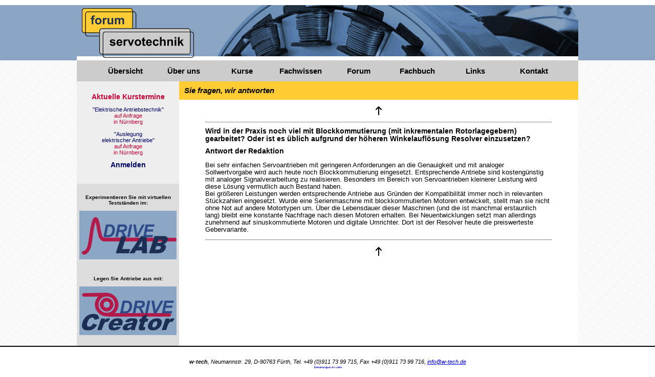

--- FILE ---
content_type: text/html
request_url: http://servotechnik.de/forum/themen/th_0019.htm
body_size: 3651
content:
<html><!-- #BeginTemplate "/Templates/Template.dwt" --><!-- DW6 -->
<head>
<title>Elektrische Antriebstechnik</title>
<meta http-equiv="Content-Type" content="text/html; charset=iso-8859-1">
<meta http-equiv="cache-control" content="no-cache">
<meta name="viewport" content="width=device-width, initial-scale=1.0">
<meta name="date" content="2020-04-14">
<meta name="robots" content="index, follow">
<meta name="robots" content="all">
<meta name="keywords" content="Elektromotor Synchronmotor Asynchronmotor Servomotor Schrittmotor Frequenzumrichter Antriebstechnik Encoder Impulsgeber Sensor Servoantrieb Regelung Vektorregelung Servotechnik ">
<meta name="description" content="Fachwissen zu elektrischen Antrieben">
<link rel="stylesheet" href="/Templates/style.css" type="text/css">
<script language="javascript" type="text/javascript" src="/Templates/functions.js"></script>
<script async src="//pagead2.googlesyndication.com/pagead/js/adsbygoogle.js"></script>
<script>
     (adsbygoogle = window.adsbygoogle || []).push({
          google_ad_client: "ca-pub-1011845314286692",
          enable_page_level_ads: true
     });
</script>
</head>

<body onLoad="window.setInterval('driveInstructor(0)',1000)">
<div id="HEADER_1"> &nbsp; </div>
<div id="HEADER_2">
  <div id="HEADER_2_CENTER">
    <div id="HEADER_2_CENTER_LEFT"> <img src="../../grafik/headline_de.gif" class="image" width="980" height="108"> </div>
    <div id="HEADER_2_CENTER_RIGHT"> &nbsp; </div>
  </div>
</div>
<div id="MAIN">
  <div id="MAIN_CENTER">
    <div id="MAIN_CENTER_LEFT">
      <div id="MAIN_CENTER_LEFT_NAVIGATION">
        <ul>
          <li> <a href="../../index.htm" target="_self">&Uuml;bersicht</a> </li>
          <li> <a href="http://www.w-tech.de" target="_blank">&Uuml;ber uns</a> </li>
          <li> <a href="http://www.w-tech.de/kurse.htm" target="_blank">Kurse</a> </li>
          <li> <a href="../../fachwissen/fachw_main.htm" target="_self">Fachwissen</a> </li>
          <li> <a href="../forum_main.htm" target="_self">Forum</a> </li>
          <li> <a href="../../fachbuch/fachbuch_main.htm" target="_self">Fachbuch</a> </li>
          <li> <a href="../../links/links_main.htm" target="_self">Links</a> </li>
          <li> <a href="../../kontakt.htm" target="_self">Kontakt</a> </li>
        </ul>
      </div>
      <div id="MAIN_CENTER_LEFT_CONTENT">
        <div id="MAIN_CENTER_LEFT_CONTENT_COURSES">
          <iframe src="http://www.w-tech.de/termine.htm" class="iframe" scrolling="no" frameborder="0" style="overflow: hidden;"></iframe>
        </div>
        <div id="MAIN_CENTER_LEFT_CONTENT_LINKBOX">
          <p align="center"><br>
            Experimentieren Sie mit virtuellen Testst&auml;nden im:<br>
            <a href="http://www.drivelab.de" target="_blank"><img src="/grafik/logo_neu.gif" width="190" height="95" border="0" vspace="10" hspace="0"></a><br>
            <a href="http://www.servotechnik.de" target="_blank"><br>
            <br>
            </a>Legen Sie Antriebe aus mit: <br>
            <a href="http://www.drivecreator.de" target="_blank"></a><a href="http://www.drivecreator.de" target="_blank"><img src="/grafik/logo_drivecreator.gif" width="190" height="95" border="0" hspace="0" vspace="10"></a> </p>
        </div>
        <div id="MAIN_CENTER_LEFT_CONTENT_SUB_HEADER">
          <h1><!-- #BeginEditable "Banner" -->Sie fragen, wir antworten<!-- #EndEditable --></h1>
        </div>
        <div id="MAIN_CENTER_LEFT_CONTENT_CONTENT"> <!-- #BeginEditable "Inhalt" --> 
            <center>
                    <table width="90%" border="0">
                      <tr> 
                        <td> 
                          <center>
                            <p> <a href="../forum_main.htm" target="_self"><img src="../../grafik/pfeil_ob.gif" width="12" height="17" border="0"></a></p>
                          </center>
                          <hr size=2>
                          <h1> Wird in der Praxis noch viel mit Blockkommutierung 
                            (mit inkrementalen Rotorlagegebern) gearbeitet? Oder 
                            ist es &uuml;blich aufgrund der h&ouml;heren Winkelaufl&ouml;sung 
                            Resolver einzusetzen?<br>
                          </h1>
                          
              <h1>Antwort der Redaktion </h1>
                          <p>Bei sehr einfachen Servoantrieben mit geringeren 
                            Anforderungen an die Genauigkeit und mit analoger 
                            Sollwertvorgabe wird auch heute noch Blockkommutierung 
                            eingesetzt. Entsprechende Antriebe sind kosteng&uuml;nstig 
                            mit analoger Signalverarbeitung zu realisieren. Besonders 
                            im Bereich von Servoantrieben kleinerer Leistung wird 
                            diese L&ouml;sung vermutlich auch Bestand haben. <br>
                            Bei gr&ouml;&szlig;eren Leistungen werden entsprechende 
                            Antriebe aus Gr&uuml;nden der Kompatibilit&auml;t 
                            immer noch in relevanten St&uuml;ckzahlen eingesetzt. 
                            Wurde eine Serienmaschine mit blockkommutierten Motoren 
                            entwickelt, stellt man sie nicht ohne Not auf andere 
                            Motortypen um. &Uuml;ber die Lebensdauer dieser Maschinen 
                            (und die ist manchmal erstaunlich lang) bleibt eine 
                            konstante Nachfrage nach diesen Motoren erhalten. 
                            Bei Neuentwicklungen setzt man allerdings zunehmend 
                            auf sinuskommutierte Motoren und digitale Umrichter. 
                            Dort ist der Resolver heute die preiswerteste Gebervariante.</p>
                          <p></p>
                          <hr size=2>
                          <p align="center"> <a href="../forum_main.htm" target="_self"><img src="../../grafik/pfeil_ob.gif" width="12" height="17" border="0"></a></p>
                        </td>
                      </tr>
                    </table>    </center>
                  <!-- #EndEditable --> </div>
      </div>
    </div>
    <div id="MAIN_CENTER_RIGHT">
      <table width="100%" border="0" cellspacing="0" cellpadding="0" bgcolor="#DDDDDD" align="right">
        <tr>
          <td><p>&nbsp;</p></td>
        </tr>
      </table>
      <table width="100%" border="0" cellspacing="0" cellpadding="0" align="right">
        <tr bgcolor="#DDDDDD">
          <td><form method="post" action="/Templates/Template.dwt" name="driveInstructor">
              <table width="80%" border="0" cellspacing="0" cellpadding="5" bgcolor="#DDDDDD" align="center">
                <tr>
                  <td style="background: #FFCC33;"><h1 align="center"><i>Drive Instructor</i></h1></td>
                </tr>
                <tr>
                  <td style="background: #FFCC33;"><table width="100%" border="0" cellspacing="0" cellpadding="0" style="background: #FFCC33;">
                      <tr>
                        <td width="80"><font size="-2">
                          <input type="radio" name="mode" id="auto" value="auto" checked>
                          Auto</font></td>
                        <td><font size="-2">
                          <input type="radio" name="mode" id="hand" value="hand">
                          Hand</font></td>
                        <td><input type="button" name="GoOn" value="Weiter"  onClick="goOn()" style="background: #FFCC33; font-size: 0.5714rem"></td>
                      </tr>
                      <tr>
                        <td width="80"><font size="-2">
                          <input type="radio" name="sequence" id="random" value="random" checked>
                          Zuf&auml;llig</font></td>
                        <td colspan="2"><font size="-2">
                          <input type="radio" name="sequence" id="ascending"  value="ascending">
                          Aufsteigend</font></td>
                      </tr>
                    </table></td>
                </tr>
                <tr>
                  <td><p><b><br>
                      Frage&nbsp;&nbsp;
                      <input type="text" name="number" size="3" maxlength="3" style="width:50px; background:#EEEEEE; border:0; padding: 5px; text-align: right; font-family: Verdana, Arial, Helvetica, sans-serif; font-size: 0.7857rem" cols="10" readonly="readonly">
                      </b></p>
                    <p>
                      <textarea name="question" rows="4" style="width:280px; resize:vertical; background:#EEEEEE; border:0; padding: 5px; font-family: Verdana, Arial, Helvetica, sans-serif; font-size: 0.7857rem" cols="10" readonly="readonly"></textarea>
                    </p>
                    <p>&nbsp;</p>
                    <p><b>Antwort</b></p>
                    <p>
                      <textarea name="answer" rows="10" style="width:280px; resize:vertical; background:#EEEEEE; border:0; padding: 5px; font-family: Verdana, Arial, Helvetica, sans-serif; font-size: 0.7857rem" cols="10" readonly="readonly"></textarea>
                    </p>
                    <p>&nbsp;</p></td>
                </tr>
              </table>
            </form></td>
        </tr>
        <tr>
          <td><p>&nbsp;</p>
            <font color="#999999"><i><font size="-1">Anzeigen</font></i></font>
            <p> 
            <script async src="//pagead2.googlesyndication.com/pagead/js/adsbygoogle.js"></script>
				<!-- Servotechnik_01 -->
				<ins class="adsbygoogle"
    			 	style="display:block"
     				data-ad-client="ca-pub-1011845314286692"
     				data-ad-slot="8254946084"
     				data-ad-format="auto"
    				data-full-width-responsive="true"></ins>
			<script> (adsbygoogle = window.adsbygoogle || []).push({}); </script>
            
		  </td>
        </tr>
      </table>
    </div>
  </div>
</div>
<div id="FOOTER">
  <div id="FOOTER_CENTER">
    <p><b><i><br>
      w-tech</i></b>, Neumannstr. 29, D-90763 F&uuml;rth, Tel. +49 (0)911 73 99 
      715, Fax +49 (0)911 73 99 716, <a href="mailto:info@w-tech.de">info@w-tech.de</a><br>
      <a href="/impressum.htm" target="_self">Impressum</a> <br>
    </p>
  </div>
</div>
</body>
<!-- #EndTemplate --></html>


--- FILE ---
content_type: text/html
request_url: http://www.w-tech.de/termine.htm
body_size: 800
content:
<html>
<head>
<title>schedule</title>
<meta http-equiv="Content-Type" content="text/html; charset=iso-8859-1">
<meta name="viewport" content="width=device-width, initial-scale=1.0">
<style type="text/css">
body {
  font-family: Verdana, Arial, Helvetica, sans-serif;
  font-size: 100%;
  font-style: normal;
}
h1 {
  font-size: 0.8571rem;      /* 13/14=0.9286; 12/14=0.8571; 11/14=0.7857; 10/14=0.7143*/
  font-style: bold;
  color: #CC0033;
}
p{
  font-size: 0.7143em;      /* 13/14=0.9286; 12/14=0.8571; 11/14=0.7857; 10/14=0.7143*/
  color: #CC0033;
}
a {
  color: #000066;
  text-decoration: none
}
a:hover {      				/*Definitionen für den Link, wenn der Mauszeiger drauf steht.*/
  text-decoration: underline
}
</style>
</head>
<body>
<h1 align="center"><b><br>
  Aktuelle Kurstermine</b> </h1>
<p align="center"> <a href="p_kurs_01.htm" target="_blank">"Elektrische 
  Antriebstechnik"</a><br>
  auf Anfrage<br>
  in Nürnberg</p>
<p align="center"> <a href="p_kurs_02.htm" target="_blank">"Auslegung<br>
  elektrischer Antriebe"</a><br>
  auf Anfrage<br>
  in N&uuml;rnberg</p>
<h1 align="center"><a id="COURSES_" href="download/Anmeldeformular_P.pdf" target="_blank"><b>Anmelden</b></a> 
</h1>
</body>
</html>

--- FILE ---
content_type: text/html; charset=utf-8
request_url: https://www.google.com/recaptcha/api2/aframe
body_size: 266
content:
<!DOCTYPE HTML><html><head><meta http-equiv="content-type" content="text/html; charset=UTF-8"></head><body><script nonce="-q6nEVLHBrnjeaUs5PhUmw">/** Anti-fraud and anti-abuse applications only. See google.com/recaptcha */ try{var clients={'sodar':'https://pagead2.googlesyndication.com/pagead/sodar?'};window.addEventListener("message",function(a){try{if(a.source===window.parent){var b=JSON.parse(a.data);var c=clients[b['id']];if(c){var d=document.createElement('img');d.src=c+b['params']+'&rc='+(localStorage.getItem("rc::a")?sessionStorage.getItem("rc::b"):"");window.document.body.appendChild(d);sessionStorage.setItem("rc::e",parseInt(sessionStorage.getItem("rc::e")||0)+1);localStorage.setItem("rc::h",'1769285688268');}}}catch(b){}});window.parent.postMessage("_grecaptcha_ready", "*");}catch(b){}</script></body></html>

--- FILE ---
content_type: text/css
request_url: http://servotechnik.de/Templates/style.css
body_size: 2642
content:
@page { size:21.0cm 29.7cm; }

body {
  	background-image:url(../grafik/background.png);
	font-family: Verdana, Arial, Helvetica, sans-serif;
	margin:0px;						/*Kein Rand zum Browserfenster */
	padding:0px;
}

/******** Class Selectors: Allgemeine Definitionen, können mit "class=.." allen Elementen zugewiesen werden*/
.image {                      		/*Bild wird skaliert, aber nicht über 100%*/
  	max-width: 100%;
	height: auto;
}
.iframe {        		           /*Einbetten der aktuellen Termine*/
	width: 100%;
	height: 200px;
	margin: 0px;
	padding: 0px;
	border: 0px;
}

/******** ID-Selektoren: Jede ID darf nur einmal im HTML-Code verwendet werden. ***************/
/*Definitionen für die Struktur der Container */
/*Das Verhalten der Elemente innerhalb der Container wird bei Bedarf durch Klassen bestimmt.*/

			#HEADER_1 {
				width:100%; 
				height:10px; 
				background-color:white;
				text-align: center;
			}
			#HEADER_2 {
				width:100%; 
				height:auto; 
				background-color:#8BA6C5;	/*Wie linker Rand vom Bild*/
				text-align: center;
			}
			#HEADER_2_CENTER {
				width:1340px; 
				height:auto; 
				background-color:#6286AF;	/*Etwas dunkler als HEADER_2*/
				text-align: left;
				display: inline-block;
			}
			#HEADER_2_CENTER_LEFT {
 				width: 980px; 
				padding: 0px; 
				margin: 0px; 
				border: 0px; 
				/*background-color:white;	Keine eigene Hintergrundfarbe, nimmt die von HEADER_2_CENTER*/ 
				float: left;
			}
			#HEADER_2_CENTER_RIGHT {
 				width: 360px; 
				padding: 0px; 
				margin: 0px; 
				border: 0px; 
				/*background-color:grey;	Keine eigene Hintergrundfarbe, nimmt die von HEADER_2_CENTER*/ 
				float: left;
			}
			#MAIN {
				width:100%; 
				height:auto; 
				/*background-color:black;	Keine eigene Hintergrundfarbe, nimmt das Hintergrundbild von body*/
				text-align: center;
			}
			#MAIN_CENTER {
				width:1340px; 
				height:auto; 
				background-color:white;
				text-align: left;
				display: inline-block;
			}
			#MAIN_CENTER_LEFT {
 				width: 980px; 
				padding: 0px; 
				margin: 0px; 
				border: 0px; 
				background-color:white; 
				float: left;
			}
			#MAIN_CENTER_LEFT_NAVIGATION {
 				width: 100%;
  				height: auto;
				padding: 0px; 
				margin: 0px; 
				border: 0px; 
				background-color:#CCCCCC;				/*Helles grau*/
				float:left;     						/*Ohne diese Angabe wird #MAIN_CENTER_LEFT nicht richtig abgedeckt.*/  
			}
			#MAIN_CENTER_LEFT_NAVIGATION li {
				width: 110px;
  				height: auto;
				padding: 0px; 
				margin: 0px; 
				border: 0px;
				list-style-type: none;
				display: inline-block;
				text-align: center;
    			font-size: 0.9286rem;         			/*13/14=0.9286; 12/14=0.8571; 11/14=0.7857; 10/14=0.7143*/
    			font-weight:bold;						/*Fettdruck*/
			}
			#MAIN_CENTER_LEFT_NAVIGATION a {           	/*Definitionen für den Link.*/
    			text-decoration: none;					/*Kein Unterstrich.*/
    			text-align: center;
			}
			#MAIN_CENTER_LEFT_NAVIGATION a:link {           			
				color: black;							/*Menüpunkte sind schwarz*/
 			}
			#MAIN_CENTER_LEFT_NAVIGATION a:visited {           			
				color: black;							/*Menüpunkte sind schwarz*/
 			}
			#MAIN_CENTER_LEFT_NAVIGATION a:hover {
   				color: blue;							/*Menüpunkte sind blau, wenn der Mauszeiger darüber steht.*/
 			}
			#MAIN_CENTER_LEFT_NAVIGATION a:active {
   				color: blue;							/*Menüpunkte sind blau, wenn sie aktiv sind. Das funktioniert leider nicht.*/
 			}
			#MAIN_CENTER_LEFT_CONTENT_COURSES {         /*Im iframe eingebettete Datei hat eigene Stylsheet im Bauch.*/
  				width: 200px;
				height: auto;
 				background: #EEEEEE;        			/*Gleiche Farbe wie FOOTER.*/
 				padding: 0px; 
				margin: 0px; 
				border: 0px;
 				color: #CC0033;
  				text-align: center;
  				float: left;
			}
			#MAIN_CENTER_LEFT_CONTENT_LINKBOX {
  				width: 200px;
 				padding: 0px; 
				margin: 0px; 
				border: 0px;
  				background: #DDDDDD;        		/*Grau*/
  				font-size: 0.6428rem;				/*13/14=0.9286; 12/14=0.8571; 11/14=0.7857; 10/14=0.7143*/       		
				font-weight:bold;					/*Fettdruck*/
  				clear: left;                		/*Damit wird die LINKBOX an den linken Rand gezwungen.*/
  				float: left;
			}
			#MAIN_CENTER_LEFT_CONTENT {
 				width: 200px auto; 
				padding: 0px; 
				margin: 0px; 
				border: 0px; 
				background-color:#EEEEEE;
			}
			#MAIN_CENTER_LEFT_CONTENT_SUB_HEADER {
  				width: 200px auto;
				padding-left: 10px;
				background: #FFCC33;			/*Gelb*/
  				margin: 0px;
  				border: 0px; 
  				overflow:hidden;            		/*Damit wird verhindert, dass SUB_HEADER um SIDEBAR herumfließt.*/
			}
			#MAIN_CENTER_LEFT_CONTENT_SUB_HEADER h1 {
				font-size: 0.9286rem;        		/* 13/14=0.9286; 12/14=0.8571; 11/14=0.7857; 10/14=0.7143*; 9/14=0.6428; 8/14=0.5714*/
  				font-style: bold;
  				font-style: italic;
			}
			#MAIN_CENTER_LEFT_CONTENT_CONTENT {
  				width: 200px auto;
  				padding: 10px;
  				background-color:white;
  				margin: 0px; 
				border: 0px; 
  				overflow:hidden;            		/*Damit wird verhindert, dass CONTENT um SIDEBAR herumfließt.*/
  				font-size: 0.7857rem;			/* 13/14=0.9286; 12/14=0.8571; 11/14=0.7857; 10/14=0.7143*/
  				text-align: left;
			}
			#MAIN_CENTER_LEFT_CONTENT_CONTENT h1, h2 {
  				font-size: 0.8571rem;      	  	/* 13/14=0.9286; 12/14=0.8571; 11/14=0.7857; 10/14=0.7143*/
  				font-style: bold;
			}
			#MAIN_CENTER_RIGHT {
 				width: 360px; 
				padding: 0px; 
				margin: 0px; 
				border: 0px; 
				background-color:white; 
  				font-size: 0.7857rem;			/* 13/14=0.9286; 12/14=0.8571; 11/14=0.7857; 10/14=0.7143*/       		
				float: left;
			}

			#MAIN_CENTER_RIGHT h1 {
  				font-size: 0.8571rem;      	  	/* 13/14=0.9286; 12/14=0.8571; 11/14=0.7857; 10/14=0.7143*/
  				font-style: bold;
			}
			#MAIN_CENTER_RIGHT h2, td, ul, li{
  				font-size: 0.7857rem;      	  	/* relative Größe bezogen auf das oberste Element*/
			}
			#FOOTER {
				width:100%; 
				height:auto; 
				/*background-color:orange;	Keine eigene Hintergrundfarbe, nimmt das Hintergrundbild von body*/
				text-align: center;
			}
			#FOOTER_CENTER {
				width:1340px; 
				height:auto; 
				padding: 0px; 
				margin: 0px; 
  				border: solid #000;
  				border-width: 2px 0px 0px 0px;  /*Schwarzer Strich oberhalb des FOOTERS.*/
				background-color:white;
				font-size: 0.7143em;			/*13/14=0.9286; 12/14=0.8571; 11/14=0.7857; 10/14=0.7143*/
  				font-style: italic;
				text-align: center;
				display: inline-block;
			}

/******** Media Querries ***************/
/* for 1320px or less, Laptop, Platz für Werbung ist nicht da. */
@media screen and (max-width: 1320px) {
	#HEADER_2_CENTER {
		width:980px; 
	}
	#HEADER_2_CENTER_RIGHT {
 		width: 0px; 
		display: none;
	}
	#MAIN_CENTER {
		width:980px; 
	}
	#MAIN_CENTER_RIGHT {
 		width: 0px; 
		display: none;
	}
	#FOOTER_CENTER {
		width:100%; 
	}

}
/* for 980px or less, alte Laptops, kein Platz für Werbung */
@media screen and (max-width: 980px) {
	#HEADER_2_CENTER {
		width:100%; 
	}
	#HEADER_2_CENTER_LEFT {
		width:100%; 
	}
	#HEADER_2_CENTER_RIGHT {
 		width: 0px; 
		display: none;
	}
	#MAIN_CENTER {
		width:100%; 
	}
	#MAIN_CENTER_LEFT {
		width:100%; 
	}
  	#MAIN_CENTER_RIGHT {
 		width: 0px; 
		display: none;
	}
	#FOOTER_CENTER {
		width:100%; 
	}
}
/* for 700px or less; Smartphones im Quer- und Hochformat*/
@media screen and (max-width: 700px) {
	#HEADER_2_CENTER {
		width:100%; 
	}
	#HEADER_2_CENTER_LEFT {
		width:100%; 
	}
	#HEADER_2_CENTER_RIGHT {
 		width: 0px; 
		display: none;
	}
	#MAIN_CENTER {
		width:100%; 
	}
	#MAIN_CENTER_LEFT {
		width:100%; 
	}
  	#MAIN_CENTER_RIGHT {
 		width: 0px; 
		display: none;
	}
	#MAIN_CENTER_LEFT_CONTENT_COURSES {         /*Im iframe eingebettete Datei hat eigene Stylsheet im Bauch.*/
  		float: none;
	}
	#MAIN_CENTER_LEFT_CONTENT_LINKBOX {
    	display: none;
	}
	#FOOTER_CENTER {
		width:100%; 
	}
}
/******* Ausgaben auf Drucker *******/
@media print {
	#HEADER_1 {
		width:100%; 
    	display: none;
	}
	#HEADER_2 {
		width:100%; 
	}
	#HEADER_2_CENTER {
		width:100%; 
	}
	#HEADER_2_CENTER_LEFT {
 		width:100%; 
	}
	#HEADER_2_CENTER_RIGHT {
 		width: 0px; 
    	display: none;
	}
	#MAIN {
		width:100%; 
	}
	#MAIN_CENTER {
		width:100%; 
	}
	#MAIN_CENTER_LEFT {
		width:100%; 
	}
	#MAIN_CENTER_LEFT_NAVIGATION {
		width:100%; 
	}
	#MAIN_CENTER_LEFT_CONTENT_COURSES {         /*Im iframe eingebettete Datei hat eigene Stylsheet im Bauch.*/
  		width: 200px;
	}
	#MAIN_CENTER_LEFT_CONTENT_LINKBOX {
 		width: 0px; 
    	display: none;
	}
	#MAIN_CENTER_LEFT_CONTENT {
		width:100%; 
	}
	#MAIN_CENTER_LEFT_CONTENT_SUB_HEADER {
		width:100%; 
	}
	#MAIN_CENTER_LEFT_CONTENT_SUB_HEADER h1 {
		width:100%; 
	}
	#MAIN_CENTER_LEFT_CONTENT_CONTENT {
		width:100%; 
	}
	#MAIN_CENTER_LEFT_CONTENT_CONTENT h1, h2 {
		width:100%; 
	}
	#MAIN_CENTER_RIGHT {
 		width: 0px; 
    	display: none;
	}
	#MAIN_CENTER_RIGHT h1 {
  		width: 0px; 
    	display: none;
	}
	#MAIN_CENTER_RIGHT h2, td, ul, li{
  		width: 0px; 
    	display: none;
	}
	#FOOTER_CENTER {
		width:100%; 
	}
}

--- FILE ---
content_type: application/javascript
request_url: http://servotechnik.de/Templates/functions.js
body_size: 17286
content:
/************************************************************************************************/
/* Java-Script-Funktionen für Website www.servotechnik.de                                       */
/* Ersteller: w-tech, info@w-tech.de, www.w-tech.de                                             */
/* letzte Änderung:                                                                             */
/* 06.05.2017 Ergänzung der Funktion driveSelector() für die Auswahl von Antriebslösungen       */
/************************************************************************************************/

/****************** DriveInstructor *******************************/
/*Variable im DriveInstructor  */
var state = false;                                                              /*true: Frage ; false: Frage + Antwort anzeigen */
var actQuestionIndex = 0;                                                       /*Zeigt auf die Nummer der aktuellen Frage */
var recentlyUsedIndex = [-1, -1, -1, -1, -1, -1, -1, -1, -1, -1];               /*Liste der letzten 10 Fragen, die angezeigt wurden. Dient dazu, kurze Wiederholungen zu vermeiden.*/
var timeOfLastValidCall =0;                                                     /*Zeitpunkt des letzen gültigen Aufrufs in ms*/
var timeForQuestion = 5000;                                                     /*Anzeigedauer der Frage in ms*/
var timeForAnswer = 10000;                                                      /*Anzeigedauer der Frage+Antwort in ms*/

/*Fragen und Antworten im DriveInstructor */
var questionAndAnswer = [
  {
    Frage: "Was ist ein magnetisches Feld?",
    Antwort: "Das magnetische Feld bezeichnet einen Raum, in dem Kräfte auf stromdurchflossene Leiter wirken."
  },
  {
    Frage: "Welche Form weisen die Feldlinien zur Beschreibung magnetischer Felder auf?",
    Antwort: "Da magnetische Felder Wirbelfelder sind, sind die Feldlinien zur Beschreibung magnetischer Felder in sich geschlossen und weisen keinen Anfang und kein Ende auf."
  },
  {
    Frage: "Welche Form weisen die Feldlinien zur Beschreibung elektrischer Felder auf?",
    Antwort: "Da elektrische Felder Quellenfelder sind, weisen die Feldlinien zur Beschreibung elektrischer Felder einen Anfang und ein Ende auf."
  },
  {
    Frage: "Wie können magnetische Felder in elektrischen Motoren erzeugt werden?",
    Antwort: "Magnetische Felder werden in elektrischen Motoren durch Permanentmagnete oder stromdurchflossene Erregerwicklungen erzeugt."
  },
  {
    Frage: "Was ist ein Ferromagnet?",
    Antwort: "Ein Ferromagnet ist ein Körper, dessen Material \"Weißsche Bezirke\" aufweist, die sich unter dem Einfluss eines externen Magnetfeldes ausrichten und das externe Magnetfeld verstärken."
  },
  {
    Frage: "Was ist magnetische Sättigung?",
    Antwort: "Die magnetische Sättigung beschreibt die Eigenschaft elektrisch erregter magnetischer Kreise, ab einer bestimmten Magnetisierung auf die Erhöhung des Erregerstromes kaum noch mit einer Erhöhung der Magnetisierung zu reagieren."
  },
  {
    Frage: "Was ist ein Weichmagnet?",
    Antwort: "Ein Weichmagnet beschreibt ferromagnetisches Material mit einer sehr schmalen Hysteresekurve."
  },
  {
    Frage: "Was ist ein Hartmagnet?",
    Antwort: "Ein Hartmagnet wird auch als Permanentmagnet bezeichnet und beschreibt ferromagnetisches Material mit einer sehr breiten  Hysteresekurve und einem ausgeprägten Remanenzfluss."
  },
  {
    Frage: "Wozu benötigt man Weichmagnete in elektrischen Motoren?",
    Antwort: "Weichmagnete führen und verstärken des Magnetfeld im Inneren des Motors."
  },
  {
    Frage: "Wozu benötigt man Hartmagnete in elektrischen Motoren?",
    Antwort: "Hartmagnete generieren das Magnetfeld in permanent erregten Motoren."
  },
  {
    Frage: "Was beschreibt die Lorentzkraft?",
    Antwort: "Die Lorentzkraft ist die Kraft, die auf einen stromdurchflossenen Leiter in einem Magnetfeld wirkt."
  },
  {
    Frage: "Wie lässt sich die Lorentzkraft, die auf einen stromdurchflossenen Leiter in einem Magnetfeld wirkt, erhöhen?",
    Antwort: "Die Lorentzkraft, die auf einen stromdurchflossenen Leiter in einem Magnetfeld wirkt, kann durch Erhöhung des Stromflusses, Stärkung des Magnetfeldes, Verlängerung des Leiters im Magnetfeld und Ersatz des Leiters durch eine Spule mit mehreren Windungen erhöht werden."
  },
  {
    Frage: "Was beschreibt die elektromotorische Kraft (EMK)?",
    Antwort: "Als EMK bezeichnet man die induzierte Spannung, die in Motorwicklungen aufgrund der Drehbewegung des Läufers erzeugt wird."
  },
  {
    Frage: "Was ist ein elektrischer Antrieb?",
    Antwort: "Als elektrischen Antrieb bezeichnet man eine Kombination von Komponenten, die zur Umwandlung elektrischer Energie in mechanische Energie dient und die entsprechend den Vorgaben einer überlagerten Steuerung Bewegungen in einer Arbeitsmaschine hervorruft."
  },
  {
    Frage: "Welche Komponenten können elektrische Antriebe enthalten?",
    Antwort: "Elektrischen Antriebe enthalten im Allgemeinen elektrische Motoren und Stellgeräte sowie im Besonderen Getriebe, Geber, Schutzgeräte und Regeleinrichtungen."
  },
  {
    Frage: "Was ist ein Konstantantrieb?",
    Antwort: "Ein Konstantantrieb ist ein elektrischer Antrieb, der abgesehen von Anfahr- und Stillsetzvorgängen mit konstanter Drehzahl betrieben wird."
  },
  {
    Frage: "Was ist ein Servoantrieb?",
    Antwort: "Ein Servoantrieb ist ein elektrischer Antrieb, der auf hohe Dynamik optimiert wurde und dessen Aufgabe darin besteht, Lagesollwerte (Positionssollwerte) mit hoher Präzision anzufahren."
  },
  {
    Frage: "Was ist Blindleistung?",
    Antwort: "Die Blindleistung ist eine elektrische Leistung, die in Wechselstromkreisen aufgrund der Phasenverschiebung von Strom und Spannung zwischen zwei Komponenten ausgetauscht wird."
  },
  {
    Frage: "Was ist Wirkleistung?",
    Antwort: "Die Wirkleistung ist eine elektrische Leistung, die in Wechselstromkreisen auftritt und im Gegensatz zur Blindleistung zu einer echten Wandlung der elektrischen Energie in mechanische, thermische oder chemische Energie führt."
  },
  {
    Frage: "Was ist Scheinleistung?",
    Antwort: "Die Scheinleistung ist eine elektrische Leistung, die in Wechselstromkreisen auftritt und sich als quadratische Summe aus der Wirk- und der Blindleistung ergibt."
  },
  {
    Frage: "Was ist der Leistungsfaktor?",
    Antwort: "Der Leistungsfaktor ist das Verhältnis von Wirk- zu Scheinleistung."
  },
  {
    Frage: "Was ist Drehstrom?",
    Antwort: "Drehstrom tritt in 3-phasigen Leitersystemen auf und beschreibt dort 3 Wechselströme, die die gleiche Frequenz und Amplitude aufweisen, jedoch zueinander um 120° phasenverschoben sind."
  },
  {
    Frage: "Was ist ein Drehfeld?",
    Antwort: "Ein Drehfeld ist ein rotierendes Magnetfeld, das durch Drehstrom in den Statorwicklungen eines Drehstrommotors hervorgerufen wird."
  },
  {
    Frage: "Was ist der Luftspalt bei einem elektrischen Motor?",
    Antwort: "Der Luftspalt ist der Raum zwischen dem feststehenden Stator und dem rotierenden Läufer eines elektrischen Motors."
  },
  {
    Frage: "Was ist ein elektrischer Motor?",
    Antwort: "Ein elektrischer Motor ist ein technisches Gerät, das vorwiegend dazu benutzt wird, elektrische Energie in mechanische Energie umzuwandeln."
  },
  {
    Frage: "Was ist ein elektrischer Generator?",
    Antwort: "Ein elektrischer Generator ist ein technisches Gerät, das vorwiegend dazu benutzt wird, mechanische Energie in elektrische Energie umzuwandeln."
  },
  {
    Frage: "Was ist ein Einquadrantenantrieb?",
    Antwort: "Ein Einquadrantenantrieb ist ein elektrischer Antrieb, der nur in einer Drehrichtung betrieben werden kann, Drehmoment nur in einer Richtung aufbringen kann und damit im Drehmoment-Drehzahl-Diagramm nur einen Quadranten abdeckt."
  },
  {
    Frage: "Was ist ein Vierquadrantenantrieb?",
    Antwort: "Ein Vierquadrantenantrieb ist ein elektrischer Antrieb, der in beiden Drehrichtungen betrieben werden kann, Drehmoment in beide  Richtungen aufbringen kann und damit im Drehmoment-Drehzahl-Diagramm alle 4 Quadranten abdeckt."
  },
  {
    Frage: "Was ist ein Lastspiel?",
    Antwort: "Als Lastspiel bezeichnet man einen sich periodisch wiederholenden Vorgang, bei dem sich Drehzahl und Drehmoment eines elektrischen Antriebes ändern."
  },
  {
    Frage: "Was ist das Anlaufmoment?",
    Antwort: "Das Anlaufmoment ist das Drehmoment, das ein elektrischer Antrieb im Stillstand des Motors aufbringen kann."
  },
  {
    Frage: "Was ist ein Gleichstrommotor?",
    Antwort: "Der Gleichstrommotor ist ein elektrischer Motor, der mit Gleichstrom betrieben wird."
  },
  {
    Frage: "Was ist ein Nebenschlussmotor?",
    Antwort: "Der Nebenschlussmotor ist ein fremd erregter Gleichstrommotor, bei dem Anker- und Erregerwicklung parallel geschalten sind und bei dem beide Wicklungen mit der gleichen, im Allgemeinen unveränderlichen Spannung betrieben werden."
  },
  {
    Frage: "Was ist ein Reihenschlussmotor?",
    Antwort: "Der Reihenschlussmotor ist ein fremd erregter Gleichstrommotor, bei dem Anker- und Erregerwicklung in Reihe geschalten sind und bei dem beide Wicklungen vom gleichen Strom durchflossen werden."
  },
  {
    Frage: "Was ist ein Universalmotor?",
    Antwort: "Der Universalmotor ist ein Reihenschlussmotor, der mit Gleichstrom und mit Wechselstrom betrieben werden kann."
  },
  {
    Frage: "Was ist ein Wechselstrommotor?",
    Antwort: "Der Wechselstrommotor ist ein elektrischer Motor, der mit Wechselstrom betrieben wird."
  },
  {
    Frage: "Was ist ein Drehstrommotor?",
    Antwort: "Der Drehstrommotor ist ein elektrischer Motor, der mit Drehstrom betrieben wird."
  },
  {
    Frage: "Was beschreibt die Polpaarzahl?",
    Antwort: "Die Polpaarzahl ist die Anzahl an Paaren von je einem Nord- und einem Südpol, die das Magnetfeld eines Drehstrommotors entlang des Luftspaltes aufweist."
  },
  {
    Frage: "Was beschreibt die Polzahl?",
    Antwort: "Die Polzahl ist die Anzahl der Nord- und Südpole, die das Magnetfeld eines Drehstrommotors entlang des Luftspaltes aufweist."
  },
  {
    Frage: "Was beschreibt die Wärmeklasse eines Motors?",
    Antwort: "Die Wärmeklasse legt fest, welche maximale Wicklungstemperatur ein Motor im Betrieb erreichen darf."
  },
  {
    Frage: "Was beschreibt das Nennmoment eines Motors?",
    Antwort: "Das Nennmoment ist das Drehmoment, das der Motor unter Nennbedingungen ohne zu überhitzen dauerhaft abgegeben kann."
  },
  {
    Frage: "Was beschreibt die Drehmomentkonstante?",
    Antwort: "Die Drehmomentkonstante ist eine Motorkenngröße, die bei Gleichstrommotoren und bei vektoriell geregelten Synchronmotoren das Verhältnis von eingeprägtem Strom zum abgegebenen Drehmoment beschreibt."
  },
  {
    Frage: "Was beschreibt die Ankerzeitkonstante (Ankerkreiszeitkonstante)?",
    Antwort: "Die Ankerzeitkonstante (Ankerkreiszeitkonstante) beschreibt die Geschwindigkeit, mit der der Ankerstrom eines Gleichstrommotors auf eine sprungförmige Änderung der Ankerspannung reagiert."
  },
  {
    Frage: "Was beschreibt die Rotorzeitkonstante (Läuferzeitkonstante)?",
    Antwort: "Die Rotorzeitkonstante (Läuferzeitkonstante) beschreibt die Geschwindigkeit, mit der Rotorfluss eines feldorientiert geregelten Asynchronmotors auf eine sprungförmige Änderung der Magnetisierungsstromkomponente reagiert."
  },
  {
    Frage: "Was beschreibt die Erregerzeitkonstante (Erregerkreiszeitkonstante)?",
    Antwort: "Die Erregerzeitkonstante (Erregerkreiszeitkonstante) beschreibt die Geschwindigkeit, mit der der Erregerstrom eines fremd erregten Gleichstrommotors oder Synchronmotors auf eine sprungförmige Änderung der Erregerspannung reagiert."
  },
  {
    Frage: "Was beschreibt die Bauform eines Motors?",
    Antwort: "Die Bauform legt fest, in welcher Lage der Motor montiert bzw. sein Wellenabgang orientiert ist und an welchen Stellen seines Gehäuses er an der Arbeitsmaschine zu befestigen ist.."
  },
  {
    Frage: "Was beschreibt die Schutzart eines Motors?",
    Antwort: "Die Schutzart legt fest, wie ein Motor gegen das Eindringen von Staub und Wasser geschützt ist."
  },
  {
    Frage: "Was ist ein Asynchronmotor?",
    Antwort: "Der Asynchronmotor ist ein Wechselstrom- oder Drehstrommotor, der im Läufer über eine Kurzschlusswicklung verfügt und bei dem sich bei Belastung eine Abweichung zwischen der Frequenz der speisenden Spannung und der mechanischen Drehfrequenz einstellt."
  },
  {
    Frage: "Was ist der Schlupf bei einem Asynchronmotor?",
    Antwort: "Der Schlupf ist eine relative Größe und beschreibt unter Berücksichtigung der Polpaarzahl die Differenz zwischen der Frequenz des umlaufenden Magnetfeldes und der mechanischen Drehfrequenz des Läufers."
  },
  {
    Frage: "Was ist das Kippmoment?",
    Antwort: "Das Kippmoment ist das maximale Drehmoment, das ein Asynchronmotor bei Betrieb mit einer Spannung konstanter Amplitude und Frequenz aufbringen kann."
  },
  {
    Frage: "Was ist ein Kondensatormotor?",
    Antwort: "Der Kondensatormotor ist ein Asynchronmotor mit 2 Wicklungen, der mit  Wechselstrom betrieben wird und bei dem eine Wicklung in Reihe mit einem Kondensator geschalten wird."
  },
  {
    Frage: "Was ist ein Spaltpolmotor?",
    Antwort: "Der Spaltpolmotor ist ein Asynchronmotor, der mit  Wechselstrom betrieben wird und bei dem über einen Spaltpol mit Kurzschlusswicklung ein Drehfeld erzeugt wird."
  },
  {
    Frage: "Was ist ein Synchronmotor?",
    Antwort: "Der Synchronmotor ist ein Drehstrommotor, der im Läufer (Polrad) über eine elektrische Erregung oder Permanentmagnete verfügt und bei dem sich bei Belastung eine Winkeldifferenz zwischen dem Polrad und dem durch den Statorstrom erzeugten Drehfeld einstellt."
  },
  {
    Frage: "Was ist ein Reluktanzmotor?",
    Antwort: "Der Reluktanzmotor ist ein Drehstrommotor, der im Läufer aufgrund von Nuten und Luftspalten über magnetische Vorzugsrichtungen verfügt, das dadurch entstehende Reluktanzmoment zur Drehmomenterzeugung nutzt und bei dem sich bei Belastung eine Winkeldifferenz zwischen dem Polrad und dem durch den Statorstrom erzeugten Drehfeld einstellt."
  },
  {
    Frage: "Was ist ein bürstenloser Gleichstrommotor?",
    Antwort: "Der bürstenlose Gleichstrommotor ist ein permanent erregter Synchronmotor, dessen Wicklungen in Abhängigkeit von der aktuellen Position des Läufers mit blockförmigen Strömen gespeist werden."
  },
  {
    Frage: "Was ist ein Schrittmotor?",
    Antwort: "Ein Schrittmotor ist ein Motor mit ausgeprägten magnetischen Vorzugsrichtungen im Rotor (Permanentmagnete oder Nutungen), der mit Stromimpulsen angesteuert wird und sich bei jedem Stromimpuls um einen konstruktiv festgelegten Winkelschritt weiter dreht."
  },
  {
    Frage: "Was ist ein Torquemotor?",
    Antwort: "Ein Torquemotor ist ein Motor, der so konstruiert wurde, dass er bei niedrigen Drehzahlen hohe Drehmomente bereitstellen kann."
  },
  {
    Frage: "Was ist eine Erregerwicklung?",
    Antwort: "Als Erregerwicklung bezeichnet man bei einem Gleichstrommotor oder Synchronmotor die Wicklung, die für den Aufbau des magnetischen Feldes verwendet wird."
  },
  {
    Frage: "Was ist eine Kompensationswicklung?",
    Antwort: "Als Kompensationswicklung bezeichnet man bei einem Gleichstrommotor die Wicklung, die den negativen Einfluss der stromdurchflossenen Ankerwicklung auf das Magnetfeld im Bereich der Magnetpole kompensiert und so die ungewollte Absenkung des Drehmomentes verhindert."
  },
  {
    Frage: "Was ist eine Wendepolwicklung?",
    Antwort: "Als Wendepolwicklung bezeichnet man bei einem Gleichstrommotor die Wicklung, die den negativen Einfluss der stromdurchflossenen Ankerwicklung auf das Magnetfeld im Bereich des feldfreien Raums kompensiert und so die Funkenbildung bei der Kommutierung verhindert."
  },
  {
    Frage: "Was ist eine Schleifenwicklung?",
    Antwort: "Die Schleifenwicklung beschreibt eine Variante zur Anordnung der Ankerwicklung bei Gleichstrommotoren."
  },
  {
    Frage: "Was ist eine Wellenwicklung?",
    Antwort: "Die Wellenwicklung beschreibt eine Variante zur Anordnung der Ankerwicklung bei Gleichstrommotoren."
  },
  {
    Frage: "Was beschreibt die Feldschwächung?",
    Antwort: "Die Feldschwächung beschreibt den Arbeitsbereich eines Motors, in dem sein magnetischer Fluss unter den Nennwert abgesenkt wird."
  },
  {
    Frage: "Welchen Vorgang bezeichnet man als Kommutierung?",
    Antwort: "Als Kommutierung bezeichnet man die Weiterschaltung des Stromes von einem Element (z. B. Leistungstransistor oder Wicklungsstrang in einem Gleichstrommotor) zu einem anderen Element."
  },
  {
    Frage: "Wozu betreibt man Motoren in der Feldschwächung?",
    Antwort: "Durch Feldschwächung kann der Motor bei Betrieb mit Nennspannung über seine Nenndrehzahl hinaus beschleunigt und dort dauerhaft betrieben werden."
  },
  {
    Frage: "Warum kommt es beim Zuschalten der Ankerspannung an stillstehenden Gleichstrommotoren zu einem hohen Anlaufstrom?",
    Antwort: "Da im Stillstand noch keine Motorspannung induziert wird, ist nur der Ankerwiderstand im elektrischen Kreis der Motors wirksam, der aufgrund seines geringen Widerstandswertes den Strom nur gering begrenzen kann."
  },
  {
    Frage: "Wie kann man den hohen Anlaufstrom beim Zuschalten der Ankerspannung an stillstehende Gleichstrommotoren begrenzen?",
    Antwort: "Der Anlaufstrom kann durch abschaltbare Ankervorwiderstände oder ein leistungselektronisches Stellgerät begrenzt werden."
  },
  {
    Frage: "Was ist eine Netzrückwirkung?",
    Antwort: "Eine Netzrückwirkung ist eine Verzerrung der sinusförmigen Netzspannung aufgrund von oberschwingungsbehafteten Strömen, die ein elektrischer Antrieb in das elektrische Energieversorgungsnetze einspeist."
  },
  {
    Frage: "Wozu dient eine Netzdrossel?",
    Antwort: "Eine Netzdrossel wird am Eingang von Stromrichtern und Frequenzumrichtern eingesetzt und begrenzt niederfrequente Netzrückwirkungen auf zulässige Werte."
  },
  {
    Frage: "Wozu dient ein Netzfilter?",
    Antwort: "Ein Netzfilter wird am Eingang von Stromrichtern und Frequenzumrichtern eingesetzt und begrenzt Netzrückwirkungen auf zulässige Werte."
  },
  {
    Frage: "Was ist ein Saugkreis?",
    Antwort: "Ein Saugkreis ist ein Bestandteil eines Netzfilters, der gezielt auf eine Stromoberschwingung abgestimmt ist und verhindert, dass diese vom elektrischen Antrieb erzeuge Stromoberschwingung in das elektrische Energieversorgungsnetz eingespeist wird."
  },
  {
    Frage: "Wozu dient eine Ausgangsdrossel?",
    Antwort: "Eine Ausgangsdrossel wird am Ausgang von Frequenzumrichtern oder Wechselrichtern eingesetzt und begrenzt die kapazitiven Umladeströme, die bei langen Motorleitungen auftreten können."
  },
  {
    Frage: "Wozu dient ein Sinusfilter?",
    Antwort: "Ein Sinusfilter wird am Ausgang von Frequenzumrichtern oder Wechselrichtern eingesetzt, wandelt deren pulsförmige Ausgangsspannung in eine sinusförmige Ausgangspannung um und schützt dadurch den angeschlossenen Drehstrommotor vor unzulässigen Spannungs- und Stromspitzen."
  },
  {
    Frage: "Was ist ein Inkremental- oder Impulsgeber?",
    Antwort: "Ein Inkremental- oder Impulsgeber ist ein rotatorischer Positionsgeber, der bei Änderung der Position eine der Positionsänderung proportionale Anzahl von Inkrementen (Impulsen) ausgibt."
  },
  {
    Frage: "Was ist ein Encoder?",
    Antwort: "Der Encoder ist ein rotatorischer oder linearer Positionsgeber, der im allgemeinen auf optischen Prinzipien basiert und zur Erfassung der absoluten Position geeignet ist."
  },
  {
    Frage: "Was ist ein Resolver?",
    Antwort: "Der Resolver ist ein rotatorischer Positionsgeber, der auf induktiven Prinzipien basiert und zur Erfassung der absoluten Position innerhalb einer mechanischen Umdrehung oder einer Polteilung geeignet ist."
  },
  {
    Frage: "Was ist ein Absolutwertgeber?",
    Antwort: "Der Absolutwertgeber ist ein rotatorischer oder linearer Positionsgeber, der den Positionsistwert als absolute Größe ausgibt."
  },
  {
    Frage: "Was ist ein Single-Turn-Geber?",
    Antwort: "Ein Single-Turn-Geber ist ein Absolutwertgeber, der den Positionsistwert als absolute Größe innerhalb einer mechanischen Umdrehung oder einer Polteilung wiedergibt."
  },
  {
    Frage: "Was ist ein Multi-Turn-Geber?",
    Antwort: "Ein Multi-Turn-Geber ist ein Absolutwertgeber, der den Positionsistwert als absolute Größe wiedergibt und mehrere Umdrehungen zählen kann."
  },
  {
    Frage: "Wozu dient ein PTC?",
    Antwort: "PTC steht für Positive Temperature Coefficient (Resistor) und bezeichnet einen Sensor, der in die Wicklungen von Motoren eingebracht werden kann und zur Temperaturüberwachung dient."
  },
   {
    Frage: "Was ist ein Diode?",
    Antwort: "Die Diode ist ein leistungselektronisches Bauelement, das auf Halbleitern basiert, den Stromfluss in einer Richtung sperrt und in der anderen Richtung hindurch lässt."
  },
  {
    Frage: "Was ist ein Thyristor?",
    Antwort: "Der Thyristor ist ein leistungselektronisches Bauelement, das auf Halbleitern basiert, den Stromfluss in einer Richtung sperrt und in der anderen Richtung durch einen einzelnen Zündimpuls am Steuereingang freigibt."
  },
  {
    Frage: "Was ist ein Integrated Gate Commutated Thyristor (IGCT)?",
    Antwort: "Der Integrated Gate Commutated Thyristor (IGCT)  ist ein speziell aufgebauter Thyristor, der über seinen Steueranschluss (Gate) auch abgeschaltet werden kann."
  },
  {
    Frage: "Was ist ein Transistor?",
    Antwort: "Der Transistor ist ein leistungselektronisches Bauelement, das auf Halbleitern basiert, den Stromfluss in einer Richtung sperrt und in der anderen Richtung bei Aktivierung des Steuereingangs freigibt und bei Deaktivierung wieder sperrt."
  },  
{
    Frage: "Was ist ein Insulated Gate Bipolar Transistor (IGBT)?",
    Antwort: "Der Insulated Gate Bipolar Transistor (IGBT) ist ein speziell aufgebauter bipolarerTransistor, der geringe Schaltverluste aufweist und in leistungselektronischen Stellgeräten für elektrische Antrieb größerer Leistung eingesetzt wird."
  },
{
    Frage: "Was ist ein Metall Oxid Semiconductor Field Effect Transistor (MOSFET)?",
    Antwort: "Der Metall Oxid Semiconductor Field Effect Transistor (MOSFET) ist ein speziell aufgebauter unipolarerTransistor, der geringe Schaltverluste aufweist und in leistungselektronischen Stellgeräten für elektrische Antrieb kleinerer Leistung eingesetzt wird."
  },

  {
    Frage: "Was ist ein Stromrichter?",
    Antwort: "Ein Stromrichter ist ein Leistungsstellglied, das eine Eingangswechselspannung mit einer festen Frequenz, Amplitude und Phasenzahl in eine Gleichspannung mit variabler Amplitude umwandelt und für den Betrieb von Gleichstrommotoren verwendet wird."
  },
{
    Frage: "Was ist eine B2-Brückenschaltung?",
    Antwort: "Eine B2-Brückenschaltung ist eine Gleichrichterschaltung mit 2 Brückenzweigen, die für den Anschluss an Wechselstromnetze verwendet wird und deren Ausgangsspannung 2 Impulse innerhalb Netzperiode aufweist."
  },
{
    Frage: "Was ist eine B2HZ-Brückenschaltung?",
    Antwort: "Eine B2HZ-Brückenschaltung ist eine Gleichrichterschaltung mit 2 Brückenzweigen, bei der in einem Brückenzweig Thyristoren verwendet werden und die Gleichspannung zwischen einem Maximalwert und  0 V gesteuert werden kann (HZ: Halb-Zweigpaargesteuert)."
  },
{
    Frage: "Was ist eine B2C-Brückenschaltung?",
    Antwort: "Eine B2C-Brückenschaltung ist eine Gleichrichterschaltung mit 2 Brückenzweigen, bei der in allen Brückenzweigen Thyristoren verwendet werden und die Gleichspannung zwischen einem positiven Maximalwert und  einem negativen Minimalwert gesteuert werden kann (C: Controlled)."
  },
{
    Frage: "Was ist eine B6-Brückenschaltung?",
    Antwort: "Eine B6-Brückenschaltung ist eine Gleichrichterschaltung mit 3 Brückenzweigen, die für den Anschluss an Drehstromnetze verwendet wird und deren Ausgangsspannung 6 Impulse innerhalb Netzperiode aufweist."
  },
{
    Frage: "Was ist eine B6C-Brückenschaltung?",
    Antwort: "Eine B6C-Brückenschaltung ist eine Gleichrichterschaltung mit 3 Brückenzweigen, bei der in allen Brückenzweigen Thyristoren verwendet werden und die Gleichspannung zwischen einem positiven Maximalwert und  einem negativen Minimalwert gesteuert werden kann (C: Controlled)."
  },
{
    Frage: "Was ist ein Hochsetzsteller?",
    Antwort: "Ein Hochsetzsteller ist ein Leistungsstellglied, das unter Verwendung von Leistungshalbleitern eine Eingangsgleichspannung in eine höhere Ausgangsgleichspannung umwandelt und Energie nur vom Eingang zum Ausgang übertragen kann."
  },
{
    Frage: "Was ist ein Tiefsetzsteller?",
    Antwort: "Ein Tiefsetzsteller ist ein Leistungsstellglied, das unter Verwendung von Leistungshalbleitern eine Eingangsgleichspannung in eine kleinere Ausgangsgleichspannung umwandelt und Energie nur vom Eingang zum Ausgang übertragen kann."
  },
{
    Frage: "Was ist ein Pulssteller?",
    Antwort: "Ein Pulssteller ist ein Leistungsstellglied, das unter Verwendung von Leistungshalbleitern eine Eingangsgleichspannung in eine Ausgangsgleichspannung variabler Amplitude umwandelt, Energie in beide Richtungen übertragen kann und für den Betrieb von Gleichstrommotoren verwendet wird."
  },
  {
    Frage: "Was ist ein Gleichrichter?",
    Antwort: "Ein Gleichrichter ist ein Leistungsstellglied, das eine Eingangswechselspannung mit einer festen Frequenz, Amplitude und Phasenzahl in eine Gleichspannung umwandelt."
  },
  {
    Frage: "Was ist ein Wechselrichter?",
    Antwort: "Ein Wechselrichter ist ein Leistungsstellglied, das unter Verwendung von Leistungshalbleitern eine Eingangsgleichspannung in eine Ausgangswechselspannung mit variabler Frequenz und Amplitude sowie fester Phasenzahl umwandelt und für den Betrieb von Synchron- und Asynchronmotoren verwendet wird."
  },
  {
    Frage: "Was ist ein Frequenzumrichter?",
    Antwort: "Ein Frequenzumrichter ist ein Leistungsstellglied, das eine Eingangswechselspannung mit einer festen Frequenz, Amplitude und Phasenzahl in eine Gleichspannung und anschließend in eine Ausgangswechselspannung mit variabler Frequenz und Amplitude sowie fester Phasenzahl umwandelt und für den Betrieb von Synchron- und Asynchronmotoren verwendet wird."
  },
  {
    Frage: "Was ist ein Bremschopper?",
    Antwort: "Ein Bremschopper ist ein Leistungsstellglied, das die Zwischenkreisspannung eines Frequenzumrichters begrenzt in dem er bei Bedarf einen Bremswiderstand zyklisch parallel zum Zwischenkreiskondensator zuschaltet und so den Zwischenkreiskondensator entlädt."
  },
  {
    Frage: "Was ist die \“Vorladung\“ bei Frequenzumrichtern?",
    Antwort: "Die \“Vorladung\“ ist eine Funktionseinheit im Zwischenkreis von Frequenzumrichtern, die aus Vorladewiderständen mit parallelen Überbrückungsschützen besteht und die das Aufladen des Zwischenkreiskondensators nach Zuschaltung der Netzspannung steuert."
  },
  {
    Frage: "Was ist ein Direktumrichter?",
    Antwort: "Ein Direktumrichter ist ein Leistungsstellglied, das eine Eingangswechselspannung mit einer festen Frequenz, Amplitude und Phasenzahl unmittelbar (ohne zwischenzeitliche Gleichrichtung) in eine Ausgangswechselspannung mit variabler Frequenz und Amplitude sowie fester Phasenzahl umwandelt und für den Betrieb von Synchron- und Asynchronmotoren großer Leistung verwendet wird."
  },
  {
    Frage: "Was ist ein 2-Level-Wechselrichter (Zweipunktwechselrichter)?",
    Antwort: "Ein 2-Level-Wechselrichter (Zweipunktwechselrichter) ist ein Wechselrichter, der zwei Spannungspotenziale (positiver und negativer Pol des Zwischenkreises) an seine Ausgangsklemmen schalten kann."
  },
  {
    Frage: "Was ist ein 3-Level-Wechselrichter (Dreipunktwechselrichter)?",
    Antwort: "Ein 3-Level-Wechselrichter (Dreipunktwechselrichter) ist ein Wechselrichter, der drei Spannungspotenziale (positiver und negativer Pol sowie Mittelabgriff des Zwischenkreises) an seine Ausgangsklemmen schalten kann."
  },
  {
    Frage: "Was ist ein Multi-Level-Wechselrichter?",
    Antwort: "Ein Multi-Level-Wechselrichter ist ein Wechselrichter, der mehr als drei Spannungspotenziale an seine Ausgangsklemmen schalten kann."
  },
  {
    Frage: "Was ist eine Endstufe?",
    Antwort: "Eine Endstufe ist ein Leistungsstellglied, das einen Schrittmotor betreiben kann."
  },
  {
    Frage: "Was ist eine Phasenanschnittsteuerung?",
    Antwort: "Als Phasenanschnittsteuerung bezeichnet ein Steuerverfahren in Wechselstromnetzen, das in Stellgeräten mit Thyristoren verwendet wird und bei dem an den Verbraucher nicht die volle Phasenspannung sondern eine \“angeschnittene\“ Phasenspannung weitergegeben wird."
  },
  {
    Frage: "Was beschreibt der Zündwinkel?",
    Antwort: "Der Zündwinkel beschreibt die zeitliche Verzögerung des Zündimpulses von Thyristoren (in Grad) bezogen auf den Zeitpunkt der natürlichen Kommutierung."
  },
  {
    Frage: "Was ist Steuerblindleistung?",
    Antwort: "Steuerblindleistung ist eine Blindleistung, die von Stromrichtern bei einem Zündwinkel größer 0° aufgrund der dadurch entstehenden Phasenverschiebung des Netzstromes gegenüber der Netzspannung hervorgerufen wird."
  },
  {
    Frage: "Was ist Kommutierungsblindleistung?",
    Antwort: "Kommutierungsblindleistung ist eine Blindleistung, die von Stromrichtern aufgrund der Kommutierung des Netzstromes von einer Phase auf eine andere Phase und der damit verbundenen (kleinen) Phasenverschiebung des Netzstromes gegenüber der Netzspannung hervorgerufen wird."
  },
  {
    Frage: "Was ist die Pulsfrequenz?",
    Antwort: "Die Pulsfrequenz bezeichnet die Frequenz, mit der die Leistungshalbleiter eines Stellgerätes schalten."
  },
  {
    Frage: "Was ist ein Modulationsverfahren?",
    Antwort: "Das Modulationsverfahren ist die Berechnungsvorschrift, nach der der Modulator aus den vom Stromregler vorgegeben Spannungssollwerten  die Ansteuersignale für die Leistungshalbleiter des Pulsstellers oder Wechselrichters ermittelt."
  },
  {
    Frage: "Was ist Pulsweitenmodulation?",
    Antwort: "Die Pulsweitenmodulation ist ein Modulationsverfahren, bei dem durch die zeitliche Abfolge von Schaltzuständen (Pulse) und die Variation der Dauer dieser Schaltzustände (Weite) ein vom Stromregler vorgegebener Spannungssollwert nachgebildet wird."
  },
  {
    Frage: "Welche Modulationsverfahren werden in Frequenzumrichtern eingesetzt?",
    Antwort: "Typische Modulationsverfahren sind die Sinusmodulation, die Raumzeigermodulation, die Flat-Top-Modulation und die Modulation nach festen Pulsmustern."
  },
  {
    Frage: "Was beschreibt die Sinusmodulation?",
    Antwort: "Die Sinusmodulation beschreibt ein mathematisches Verfahren, das aus den vom Stromregler vorgegeben Phasenspannungssollwerten die Ansteuersignale für die Leistungshalbleiter eine Wechselrichters unter Verwendung eines Komparators ermittelt."
  },
  {
    Frage: "Was beschreibt die Flat-Top-Modulation?",
    Antwort: "Die Flat-Top-Modulation n beschreibt ein mathematisches Verfahren, das aus den vom Stromregler vorgegeben Phasenspannungssollwerten die Ansteuersignale für die Leistungshalbleiter eine Wechselrichters unter Verwendung eines Komparators ermittelt."
  },
  {
    Frage: "Was ist Direct Torque Control (DTC)?",
    Antwort: "DTC ist eine Berechnungsvorschrift, die die optimalen  Ansteuersignale für die Leistungshalbleiter eines  Wechselrichters aus den aktuellen Stromsoll- und Stromistwerten ermittelt und die kein klassisches Modulationsverfahren verwendet."
  },
  {
    Frage: "Was bezeichnet man als Vollschrittbetrieb?",
    Antwort: "Der Vollschrittbetrieb bezeichnet die Grundbetriebsart des Schrittmotors, bei der durch Kommutierung des Stromes von einer Wicklung auf die nächste ein voller Winkelschritt ausgeführt wird."
  },
  {
    Frage: "Was bezeichnet man als Halbschrittbetrieb?",
    Antwort: "Der Halbschrittbetrieb bezeichnet eine Betriebsart des Schrittmotors, bei der durch gleichzeitige Stromführung in der ab- und in der aufkommutierenden Wicklung ein halber Winkelschritt ausgeführt wird."
  },
  {
    Frage: "Was bezeichnet man als Mikroschrittbetrieb?",
    Antwort: "Der Mikroschrittbetrieb bezeichnet eine Betriebsart des Schrittmotors, bei der durch gleichzeitige Stromführung in der ab- und in der aufkommutierenden Wicklung und zusätzlicher Variation der Stromamplituden kleine Zwischenschritte zwischen die Vollschritte eingefügt werden."
  },
  {
    Frage: "Was ist eine Steuerung?",
    Antwort: "Die Steuerung ist ein Steuerverfahren mit einem offenen Wirkungskreis, bei dem ein Steuerfunktion aus der Führungsgröße die Stellgröße ermittelt."
  },
  {
    Frage: "Welches Steuerverfahren wird für die Drehzahlverstellung bei Gleichstrommotoren angewendet?",
    Antwort: "Zur Drehzahlverstellung wird bei Gleichstrommotoren die Steuerung der Ankerspannung (U-Steuerung) verwendet."
  },
  {
    Frage: "Welches Steuerverfahren wird für die Drehzahlverstellung bei Drehstrommotoren angewendet?",
    Antwort: "Zur Drehzahlverstellung wird bei Drehstrommotoren die Steuerung der Ständerspannung und der Ständerfrequenz (U/f-Steuerung) verwendet."
  },
  {
    Frage: "Was ist eine Regelung?",
    Antwort: "Die Regelung ist ein Steuerverfahren mit einem geschlossenen Wirkungskreis, bei dem ein Regler beim Auftreten von Regelabweichungen die Stellgröße so modifiziert, dass die Regelabweichung verschwindet oder minimal wird."
  },
  {
    Frage: "Was ist eine Führungsgröße?",
    Antwort: "Die Führungsgröße wird umgangssprachlich als Sollwert bezeichnet und ist die Eingangsgröße eines Regelkreises."
  },
  {
    Frage: "Was ist eine Regelgröße?",
    Antwort: "Die Regelgröße wird umgangssprachlich als Istwert bezeichnet und ist die zurückgeführte Größe  eines Regelkreises."
  },
  {
    Frage: "Was ist eine Regelabweichung?",
    Antwort: "Die Regelabweichung ist die Differenz zwischen der Führungsgröße und der Regelgröße in einem Regelkreis."
  },
  {
    Frage: "Was ist eine Stellgröße?",
    Antwort: "Die Stellgröße ist eine physikalische Größe, die von einem Regler oder einer Steuerung berechnet und an die Regelstrecke ausgegeben wird."
  },
  {
    Frage: "Welche Stellgröße wird in Stromregelkreisen verwendet?",
    Antwort: "In Stromregelkreisen dient die elektrische Spannung als Stellgröße."
  },
  {
    Frage: "Welche Stellgröße wird in Drehzahlregelkreisen verwendet?",
    Antwort: "In Drehzahlregelkreisen dient das Motordrehmoment bzw. der Motorstrom als Stellgröße."
  },
  {
    Frage: "Welche Stellgröße wird in Lageregelkreisen verwendet?",
    Antwort: "In Lageregelkreisen dient die Motordrehzahl als Stellgröße."
  },
  {
    Frage: "Was ist eine Störgröße?",
    Antwort: "Die Störgröße ist eine physikalische Größe, die auf eine Regelstrecke einwirkt und zu einer Abweichung zwischen der Führungsgröße und der Regelgröße eines Regelkreises führt."
  },
  {
    Frage: "Welche Störgröße tritt in Stromregelkreisen auf?",
    Antwort: "In Stromregelkreisen wirkt die EMK (induzierte Spannung) des Motors als Störgröße."
  },
  {
    Frage: "Welche Störgröße tritt in Drehzahlregelkreisen auf?",
    Antwort: "In Drehzahlregelkreisen wirkt das Lastmoment als Störgröße."
  },
  {
    Frage: "Was ist das Beschleunigungsmoment?",
    Antwort: "Das Beschleunigungsmoment beschleunigt oder bremst das mechanische Maschinenelemente und ist die Differenz zwischen dem Drehmoment des Antriebes und dem Lastmoment der Arbeitsmaschine."
  },
  {
    Frage: "Was ist eine kaskadierte Regelung?",
    Antwort: "Die kaskadierte Regelung ist ein Regelverfahren, bei dem mehrere Regelkreise (z. B. Stromregelkreis, Drehzahlregelkreis und Lageregelkreis) auf einander aufbauen und sich überlagern."
  },
  {
    Frage: "Was ist eine Stromregelung?",
    Antwort: "Die Stromregelung ist eine Betriebsart geregelter elektrischer Antriebe, bei der der Strom als Führungsgröße dient."
  },
  {
    Frage: "Was ist eine Vektorregelung?",
    Antwort: "Die Vektorregelung ist ein Stromregelungsverfahren für Drehstrommotoren, das die mathematische Beschreibung des Motors mit Raumzeigern bzw. Vektoren verwendet und durch gezielte Beeinflussung der beiden Komponenten des Statorstromzeigers das Magnetfeld und das Drehmoment im Drehstrommotor steuert."
  },
  {
    Frage: "Was ist eine feldorientierte Regelung?",
    Antwort: "Die feldorientierte Regelung ist eine Vektorregelung für Drehstrommotoren, bei der das mit dem Magnetfeld synchron umlaufende Koordinatensystem mit seiner d-Achse auf  das Magnetfeld des Läufers orientiert ist."
  },
  {
    Frage: "Was ist eine Drehmomentregelung?",
    Antwort: "Die Drehmomentregelung ist eine Betriebsart geregelter elektrischer Antriebe, bei der das Drehmoment als Führungsgröße dient und bei dem aus dem Sollwert des Drehmomentes der Sollwert für den korrespondierenden Strom ermittelt und dieser anschließend an den Stromregelkreis weitergegeben wird."
  },
  {
    Frage: "Was ist eine Drehzahlregelung?",
    Antwort: "Die Drehzahlregelung ist eine Betriebsart geregelter elektrischer Antriebe, bei der die Drehzahl als Führungsgröße dient und über einen Hochlaufgeber an den Drehzahlregelkreis weitergegeben wird."
  },
  {
    Frage: "Was ist eine Lageregelung?",
    Antwort: "Die Lageregelung ist eine Betriebsart geregelter elektrischer Antriebe, bei der die Lage (Position) als Führungsgröße dient und über einen Interpolator an den Lageregelkreis weitergegeben wird."
  },
  {
    Frage: "Was ist eine Vorsteuerung?",
    Antwort: "Die Vorsteuerung ist eine Zusatzfunktion in einem Regelkreis, die aus der Führungsgröße oder der Störgrößen des Regelkreises bzw. deren Änderungen ein Vorsteuersignal berechnet, dass dann zum Ausgangssignal des eigentlichen Reglers addiert wird."
  },
  {
    Frage: "Wozu dient eine Vorsteuerung?",
    Antwort: "Eine Vorsteuerung verbessert das dynamische Verhalten eines Regelkreises."
  },
  {
    Frage: "Was ist eine adaptive Regelung?",
    Antwort: "Die adaptive Regelung ist eine besondere Form der Regelung, bei der die Parameter des Reglers fortlaufend an die veränderlichen Parameter der Regelstrecke angepasst (adaptiert) werden."
  },
  {
    Frage: "Was beschreibt die Abtastzeit?",
    Antwort: "Die Abtastzeit beschreibt die Zeitspanne, die bei digitalen Regelungen zwischen zwei Aufrufen einer Regelungsfunktion (z. B. der Stromregelung) vergeht."
  },
  {
    Frage: "Was beschreibt die Anregelzeit?",
    Antwort: "Die Anregelzeit beschreibt die Zeitspanne, die nach einer sprungförmigen Änderung der Führungsgröße oder der Störgröße vergeht, bis die Regelgröße die Führungsgröße bzw. ein akzeptables Toleranzband um die Führungsgröße erstmalig wieder erreicht."
  },
  {
    Frage: "Was beschreibt die Ausregelzeit?",
    Antwort: "Die Ausregelzeit beschreibt die Zeitspanne, die nach einer sprungförmigen Änderung der Führungsgröße oder der Störgröße vergeht, bis die Regelgröße die Führungsgröße bzw. ein akzeptables Toleranzband um die Führungsgröße dauerhaft wieder erreicht."
  },
  {
    Frage: "Was beschreibt der Regelfaktor (Regelfehler)?",
    Antwort: "Der Regelfaktor (Regelfehler) ist die stationäre Differenz zwischen einer konstanten Führungsgröße und der dazugehörigen Regelgröße."
  },
  {
    Frage: "Was beschreibt der Schleppabstand bzw. der Schleppfehler?",
    Antwort: "Der Schleppabstand bzw. der Schleppfehler ist die Differenz zwischen einer rampenförmig veränderlichen Führungsgröße und der dazugehörigen Regelgröße."
  },
  {
    Frage: "Was ist eine Zeitkonstante?",
    Antwort: "Eine Zeitkonstante ist eine physikalische Größe, die die Geschwindigkeit beschreibt, mit der ein System auf die Änderung einer Eingangsgröße reagiert (z. B. Beginn des Stromflusses in einer Spule nach Anlegen einer Spannung)."
  },
  {
    Frage: "Was ist die Proportionalverstärkung?",
    Antwort: "Die Proportionalverstärkung ist eine Einstellgröße für den Proportionalanteil in einem Regler. "
  },
  {
    Frage: "Was ist die Nachstellzeit?",
    Antwort: "Die Nachstellzeit ist eine Einstellgröße für den Integralanteil in einem Regler. "
  },
  {
    Frage: "Was beschreibt die Hochlaufzeit?",
    Antwort: "Die Hochlaufzeit ist die Zeit, die ein Antrieb benötigt, um vom Stillstand auf seine Nenndrehzahl hochzulaufen."
  },
  {
    Frage: "Was ist das Betragsoptimum?",
    Antwort: "Das Betragsoptimum ist eine Einstellvorschrift für Regler, die optimales Führungsverhalten aufweisen sollen."
  },
  {
    Frage: "Was ist das symmetrische Optimum?",
    Antwort: "Das symmetrische Optimum ist eine Einstellvorschrift für Regler, die optimales Störverhalten aufweisen sollen."
  },
  {
    Frage: "Welche Regelkreise werden bei elektrischen Antrieben nach dem Betragsoptimum eingestellt?",
    Antwort: "Nach dem Betragsoptimum werden der Strom- und der Lageregelkreis eingestellt."
  },
  {
    Frage: "Welche Regelkreise werden bei elektrischen Antrieben nach dem symmetrischen Optimum eingestellt?",
    Antwort: "Nach dem symmetrischen Optimum wird der Drehzahlregelkreis eingestellt."
  },
  {
    Frage: "Welche Funktion hat ein Hochlaufgeber in einem drehzahlgeregelten Antrieb?",
    Antwort: "Der Hochlaufgeber berechnet aus dem sprungförmigen Drehzahlsollwert eine rampenförmige Sollwertfunktion für den Drehzahlregelkreis."
  },
  {
    Frage: "Welche Funktion hat ein Interpolator in einem lagegeregelten Antrieb?",
    Antwort: "Der Interpolator berechnet aus dem sprungförmigen Lagesollwert der Positioniersteuerung eine \"S\"-förmig verschliffene Sollwertfunktion für den Lageregelkreis sowie Vorsteuerfunktionen für den Drehzahlsollwert und den Drehmoment- bzw. Stromsollwert."
  },
  {
    Frage: "Was bewirkt die Funktion \"Kinetisches Puffern\"eines Frequenzumrichters?",
    Antwort: "Die Funktion \"Kinetisches Puffern\"ermöglicht es, kurzzeitige Einbrüche des elektrischen Energieversorgungsnetzes zu überbrücken indem die Drehzahl des Motors abgesenkt und die dabei auftretende generatorische Leistung zur Stützung der Zwischenkreisspannung im Frequenzumrichter verwendet wird."
  },
  {
    Frage: "Was bewirkt die Funktion \"Fangen\" eines Frequenzumrichters?",
    Antwort: "Die Funktion \"Fangen\"ermöglicht es, auf den drehenden Motor zuzuschalten, ohne dass dieser zuvor stillgesetzt werden musste."
  },
  {
    Frage: "Was wird im Zusammenhang mit elektrischen Antrieben als eine Achse bezeichnet?",
    Antwort: "Als Achse bezeichnet man in Servoantrieben die Einheit aus Elektromotor, Geber, Getriebe, Stellgerät und Regelungsfunktionen für die Bewegungssteuerung."
  },
  {
    Frage: "Was ist eine Linearachse?",
    Antwort: "Als Linearachse bezeichnet man ein mechanisches System, das über einen eigenen Antrieb verfügt und eine lineare Bewegung ausführt."
  },
  {
    Frage: "Was ist eine Rundachse?",
    Antwort: "Als Rundachse bezeichnet man ein mechanisches System, das über einen eigenen Antrieb verfügt und eine rotatorische Bewegung ausführt."
  },
  {
    Frage: "Was bezeichnet man als Lose?",
    Antwort: "Als Lose (Getriebespiel) bezeichnet man die Eigenschaft von Getrieben, bei Umkehrung des zu übertragenden Drehmomentes den Kraftschluss zu verlieren und erst nach Zurücklegen eines bestimmten Weges (Breite der Lose), den Kraftschluss in der nun gegenläufigen Richtung wieder herzustellen. "
  },
  {
    Frage: "Was ist eine numerische Steuerung?",
    Antwort: "Eine numerische Steuerung ist eine Bewegungssteuerung für mehrere Achsen, die 3-dimensionale Bewegungen koordinieren kann und die hauptsächlich bei Werkzeugmaschinen und Robotern eingesetzt wird."
  },
  {
    Frage: "Was ist eine Positioniersteuerung?",
    Antwort: "Eine Positioniersteuerung ist eine Bewegungssteuerung, die einen einzelnen elektrischen, pneumatischen oder hydraulischen Antrieb so führt, dass ein Positioniervorgang oder eine Folge von Positioniervorgängen ausgeführt wird."
  },
  {
    Frage: "Was ist ein Verfahrprogramm?",
    Antwort: "Ein Verfahrprogramm ist eine Folge von Positionier- und Verfahrschritten, die in einer numerischen oder Positioniersteuerung abgelegt ist."
  },
  {
    Frage: "Was ist eine Synchronisiersteuerung?",
    Antwort: "Eine Synchronisiersteuerung ist eine Bewegungssteuerung, die zwei oder mehr elektrische, pneumatische oder hydraulische Antriebe so führt, dass ihre Drehwinkel jederzeit einen definierten Versatz zueinander aufweisen."
  },
  {
    Frage: "Welche Synchronisierfunktionen kann eine Synchronisiersteuerung ausführen?",
    Antwort: "Eine Synchronisiersteuerung kann die Synchronisierfunktionen \"Elektronische Welle\", \"Elektronisches Getriebe\" und \"Elektronische Kurvenscheibe\" ausführen."
  },
  {
    Frage: "Was ist eine Kurvenscheibe?",
    Antwort: "Eine Kurvenscheibe ist ein mechanisches Maschinenelement, das die Relativbewegung zweier Achsen zueinander steuert."
  },
  {
    Frage: "Was ist eine Leitachse?",
    Antwort: "Die Leitachse ist ein Antrieb, der im Winkelgleichlauf mit mindestens einem anderen Antrieb (Folgeachse) betrieben wird und dessen Positionsistwert als Positionssollwert für die Folgeachse dient."
  },
  {
    Frage: "Was ist eine Folgeachse?",
    Antwort: "Die Folgeachse ist ein Antrieb, der im Gleichlauf mit mindestens einem anderen Antrieb (Leitachse) betrieben wird und dessen Positionsistwert auf den von der Leitachse bereitgestellten Positionssollwert geregelt wird."
  },
  {
    Frage: "Was ist ein Feldbus?",
    Antwort: "Ein Feldbus ist im allgemeinen ein leitungsgebundenes Kommunikationssystem, das Steuerungsgeräte, Sensoren und Aktoren mit einander verbindet und dem schnellen Datenaustausch zwischen diesen Komponenten dient."
  },
  {
    Frage: "Was ist ein taktsynchroner Feldbus?",
    Antwort: "Ein taktsynchroner Feldbus ist  ein Feldbus, dessen Buszyklus eine feste Zeitdauer aufweist und dessen Buszyklus auf die zyklische Arbeitsweise der elektrischen Antriebe synchronisiert ist."
  }
];


/* Funktion zum zyklischen Aufblenden von Fragen und den dazugehörigen Antworten im DriveInstructor */
function driveInstructor(source) {
  /*Lokale Variable*/
  var actQuestionIndexIsValid = false;                                          /*Zeigt an, ob eine neue zulässige Frage gefunden wurde*/
  var date = new Date();                                                        /*Aktuelles Datum, enthält auch die Zeit*/
  var actTime = date.getTime();                                                 /*Aktuelle Aufrufzeit*/

  /*Code*/
  /*Wenn die Funktion zyklisch aufgerufen wurde und "Auto" gewählt ist und gerade eine Frage ohne Antwort angezeigt wird und die Wartezeit für die Anzeige überschritten ist, ...*/
  /*oder wenn die Funktion über den "Weiter-Button" aufgerufen wurde und "Hand" gewählt ist und gerade eine Frage ohne Antwort angezeigt wird, ...*/
  if((source == 0) && (document.getElementById('auto').checked) && (state == true) && (actTime-timeOfLastValidCall > timeForQuestion) || (source == 1) && (document.getElementById('hand').checked) && (state == true)) {
    timeOfLastValidCall =  actTime;                                             /*Neue gültige Aufrufzeit merken*/
    state = false;                                                              /*In Zustand Frage+Antwort wechseln*/
    window.document.driveInstructor.answer.value=questionAndAnswer[actQuestionIndex].Antwort;    /*Antwort ausgeben*/
  }
 /*Wenn die Funktion zyklisch aufgerufen wurde und "Auto" gewählt ist und gerade eine Frage+Antwort angezeigt wird und die Wartezeit für die Anzeige überschritten ist, ...*/
 /*oder wenn die Funktion über den "Weiter-Button" aufgerufen wurde und "Hand" gewählt ist und gerade eine Frage+Antwort angezeigt wird, ...*/
  else if ((source == 0) && (document.getElementById('auto').checked) && (state == false) && (actTime-timeOfLastValidCall > timeForAnswer) || (source == 1) && (document.getElementById('hand').checked) && (state == false)) {
    timeOfLastValidCall =  actTime;                                             /*Neue gültige Aufrufzeit merken*/
    state = true;                                                               /*In Zustand Frage wechseln*/
    /*...Neue Frage/Antwort-Paarung entweder aufsteigend oder zufällig auswählen */
    if(document.getElementById('ascending').checked) {                          /*Wenn "Aufsteigend" aktiviert ist, ...*/
      actQuestionIndex++;                                                       /*... nächste Frage auswählen*/
      if (actQuestionIndex >= questionAndAnswer.length) {                       /*... bei Überlauf den Index auf 0 zurücksetzen*/
        actQuestionIndex = 0;
      }
    }
    else if(document.getElementById('random').checked) {                        /*Wenn "Zufällig" aktiviert ist, ...*/
    /*...Neue Frage/Antwort-Paarung als Zufallszahl auswählen */
      while (!actQuestionIndexIsValid)
      {
        actQuestionIndex = Math.floor(Math.random()*(questionAndAnswer.length+1));/*Zufallszahl ermitteln*/
        actQuestionIndexIsValid = true;                                           /*Annehmen, dass der neue Index möglich ist.*/
        for (i=0; i<recentlyUsedIndex.length; i++)
        {
          if (recentlyUsedIndex[i] == actQuestionIndex) {                         /*Wenn diese Frage kurz zuvor schon gestellt wurde, ...*/
            actQuestionIndexIsValid = false;                                      /*... dann ist der neue Index nicht möglich.*/
          }
        }
      }
    }
    /*Alle recentlyUsedIndizes um 1 nach links verschieben.*/
    for (j=0; j<recentlyUsedIndex.length-1; j++)
    {
      recentlyUsedIndex[j]=recentlyUsedIndex[j+1];
    }
    recentlyUsedIndex[recentlyUsedIndex.length-1]=actQuestionIndex;             /*... neuen gültigen Index in Array der recentlyUsedIndizes aufnehmen*/
    /*Anzeige aktualisieren*/
    window.document.driveInstructor.number.value=actQuestionIndex + 1;                          /*Nummer der Frage ausgeben*/
    window.document.driveInstructor.question.value=questionAndAnswer[actQuestionIndex].Frage;   /*Frage ausgeben*/
    window.document.driveInstructor.answer.value="";                                            /*Antwortfenster leeren*/
  }
}

/*Funktion wird vom Button "Weiter" im DriveInstructor aufgerufen */
function goOn() {
  document.getElementById('hand').checked = true;                               /*Betriebsart Hand aktivieren*/
  driveInstructor(1);                                                           /*DriveInstructor mit Übergabewert 1 aufrufen, kommt vom Button "Weiter"   */
}

/************************ DriveSelector *********************/
/* Variable */
var driveSolution = ["Reihenschlussmotor am DC-Netz", "Nebenschlussmotor am DC-Netz", "Nebenschlussmotor am DC-Netz mit Widerstandsanlauf", "Permanent erregter Gleichstrommotor am DC-Netz",
                    "Permanent erregter Gleichstrommotor mit Pulssteller und Spannungssteuerung", "Permanent erregter Gleichstrommotor mit Pulssteller und Regelung",
                    "Fremd erregter Gleichstrommotor mit Stromrichter", "Reluktanzmotor am Frequenzumrichter mit U/f-Steuerung", "Schrittmotor mit Endstufe",
                    "Bürstenloser Gleichstrommotor mit Servosteller", "Permanent erregter Synchronmotor mit Sinuskommutierung und Servosteller",
                    "Fremd erregter Synchronmotor mit Sinuskommutierung und Frequenzumrichter", "Kondensatormotor am AC-Netz", "Spaltpolmotor am AC-Netz",
                    "Universalmotor am AC-Netz", "Drehstromasynchronmotor am AC-Netz", "Drehstromasynchronmotor am AC-Netz mit Sanftstarter",
                    "Drehstromasynchronmotor am AC-Netz mit Stern-Dreieckanlauf", "Drehstromasynchronmotor am Frequenzumrichter und U/f-Steuerung",
                    "Drehstromasynchronmotor am Frequenzumrichter und Vektorregelung", "Drehstromasynchronmotor mit Servosteller",
                    "Schleifringläufermotor am AC-Netz mit Widerstandsanlauf"];          	  /*Liste der Antriebslösungen*/
var constantSpeed = [1, 1, 1, 1, 0, 0, 0, 0, 0, 0, 0, 0, 1, 1, 1, 1, 1, 1, 1, 1, 1, 1];     /*Ausschlusskriterium Konstantantrieb*/
var variableSpeed = [0, 0, 0, 0, 1, 1, 1, 1, 1, 1, 1, 1, 0, 0, 0, 0, 0, 0, 1, 1, 1, 0];     /*Ausschlusskriterium drehzahlveränderlicher Antrieb*/
var servo         = [0, 0, 0, 0, 0, 1, 1, 1, 1, 1, 1, 0, 0, 0, 0, 0, 0, 0, 0, 0, 1, 0];     /*Ausschlusskriterium Servoantrieb*/
var _100          = [1, 0, 0, 1, 1, 1, 0, 1, 1, 1, 1, 0, 1, 1, 1, 1, 0, 0, 0, 0, 0, 0];     /*Ausschlusskriterium Leistung <100 W*/
var _1000 		    = [0, 1, 1, 1, 1, 1, 1, 1, 1, 1, 1, 0, 1, 0, 1, 1, 1, 1, 1, 1, 1, 1];     /*Ausschlusskriterium Leistung <1 kW*/
var _50000 		    = [0, 1, 1, 1, 1, 1, 1, 1, 0, 1, 1, 1, 0, 0, 0, 1, 1, 1, 1, 1, 1, 1];     /*Ausschlusskriterium Leistung <50 kW W*/
var _500000		    = [0, 0, 0, 0, 0, 0, 1, 0, 0, 0, 0, 1, 0, 0, 0, 0, 1, 1, 0, 1, 1, 0];     /*Ausschlusskriterium Leistung <500 kW*/
var __500000	    = [0, 0, 0, 0, 0, 0, 1, 0, 0, 0, 0, 1, 0, 0, 0, 0, 1, 0, 0, 1, 0, 0];     /*Ausschlusskriterium Leistung >500 kW>*/
var noLoad 		    = [1, 1, 1, 1, 1, 1, 1, 1, 1, 1, 1, 1, 1, 1, 1, 1, 1, 1, 1, 1, 1, 1];     /*Ausschlusskriterium Leistung geringe Last*/
var ratedLoad 		= [1, 1, 1, 1, 1, 1, 1, 0, 0, 1, 1, 1, 0, 0, 1, 1, 0, 0, 1, 1, 1, 1];     /*Ausschlusskriterium Leistung hohe Last*/
var DC            = [1, 1, 1, 1, 1, 1, 0, 1, 1, 1, 1, 0, 0, 0, 0, 0, 0, 0, 1, 1, 1, 0];     /*Ausschlusskriterium Leistung DC-Netz*/
var AC1 		      = [0, 0, 0, 0, 1, 1, 1, 1, 0, 1, 1,  , 1, 1, 1, 0, 0, 0, 1, 1, 1, 0];     /*Ausschlusskriterium Leistung 1AC-Netz*/
var AC3 		      = [0, 0, 0, 0, 1, 1, 1, 1, 0, 1, 1, 1, 0, 0, 0, 1, 1, 1, 1, 1, 1, 1];     /*Ausschlusskriterium Leistung 3AC-Netz*/
var lowSize 		  = [1, 1, 1, 3, 3, 3, 1, 2, 3, 5, 5, 3, 2, 2, 2, 2, 2, 2, 2, 2, 3, 3];     /*Leistungskriterium Baugröße*/
var highAccuracy 	= [0, 0, 0, 0, 2, 5, 3, 3, 4, 4, 5, 4, 0, 0, 0, 0, 0, 0, 2, 3, 4, 0];     /*Leistungskriterium Genauigkeit*/
var lowInrush 		= [0, 0, 1, 0, 2, 2, 2, 2, 2, 2, 2, 2, 0, 0, 0, 0, 1, 1, 2, 2, 2, 1];     /*Leistungskriterium Anlaufstrom*/
var lowCosts 		  = [4, 4, 3, 4, 2, 2, 1, 4, 4, 1, 0, 2, 5, 5, 4, 5, 4, 4, 3, 3, 2, 3];     /*Leistungskriterium Kosten*/
var lowComplexity = [5, 5, 4, 5, 3, 2, 2, 3, 3, 1, 0, 1, 5, 5, 5, 5, 4, 4, 3, 2, 0, 4];     /*Leistungskriterium Komplexität*/
var longLifetime 	= [0, 0, 0, 0, 0, 0, 0, 5, 5, 5, 5, 0, 5, 5, 0, 5, 5, 5, 5, 5, 5, 0];     /*Leistungskriterium Lebensdauer*/

/* Funktion zum Berechnen und ausgeben der optimalen Antriebslösung */
function driveSelector() {
  var score  	      = [1, 1, 1, 1, 1, 1, 1, 1, 1, 1, 1, 1, 1, 1, 1, 1, 1, 1, 1, 1, 1, 1];     /*Bewertung der Antriebslösungen, wird im Programm variiert*/
  var indexSorted  	= [-1, -1, -1, -1, -1, -1, -1, -1, -1, -1, -1, -1, -1, -1, -1, -1, -1, -1, -1, -1, -1, -1];     /*Bewertung der Antriebslösungen, wird im Programm variiert*/

  /*Leistung als Ausschlusskriterium verarbeiten*/
  if(document.getElementById('RB_100').checked) {             /*Wenn <100 W, ... */
    for (var i = 0; i < _100.length; i++) {
      if (_100[i] == 0) { score[i] = 0 }                      /*... alle ungeeigneten Antriebslösungen als ungeeignet markieren */
    }
  }
  else if(document.getElementById('RB_1000').checked) {       /*Wenn <1000 W, ... */
    for (var i = 0; i < _1000.length; i++) {
      if (_1000[i] == 0) { score[i] = 0 }                     /*... alle ungeeigneten Antriebslösungen als ungeeignet markieren */
    }
  }
  else if(document.getElementById('RB_50000').checked) {      /*Wenn <50000 W, ... */
    for (var i = 0; i < _50000.length; i++) {
      if (_50000[i] == 0) { score[i] = 0 }                    /*... alle ungeeigneten Antriebslösungen als ungeeignet markieren */
    }
  }
  else if(document.getElementById('RB_500000').checked) {     /*Wenn <500000 W, ... */
    for (var i = 0; i < _500000.length; i++) {
      if (_500000[i] == 0) { score[i] = 0 }                   /*... alle ungeeigneten Antriebslösungen als ungeeignet markieren */
    }
  }
  else if(document.getElementById('RB__500000').checked) {    /*Wenn >500000 W, ... */
    for (var i = 0; i < __500000.length; i++) {
      if (__500000[i] == 0) { score[i] = 0 }                  /*... alle ungeeigneten Antriebslösungen als ungeeignet markieren */
    }
  }
  /*Anwendung als Ausschlusskriterium verarbeiten*/
  if(document.getElementById('RB_constantSpeed').checked) {   /*Wenn Konstantantrieb, ... */
    for (var i = 0; i < constantSpeed.length; i++) {
      if (constantSpeed[i] == 0) { score[i] = 0 }             /*... alle ungeeigneten Antriebslösungen als ungeeignet markieren */
    }
  }
  else if(document.getElementById('RB_variableSpeed').checked) {       /*Wenn drehzahlveränderlicher Antrieb, ... */
    for (var i = 0; i < variableSpeed.length; i++) {
      if (variableSpeed[i] == 0) { score[i] = 0 }                     /*... alle ungeeigneten Antriebslösungen als ungeeignet markieren */
    }
  }
  else if(document.getElementById('RB_servo').checked) {      /*Wenn Servo, ... */
    for (var i = 0; i < servo.length; i++) {
      if (servo[i] == 0) { score[i] = 0 }                     /*... alle ungeeigneten Antriebslösungen als ungeeignet markieren */
    }
  }

  /*Last als Ausschlusskriterium verarbeiten*/
  if(document.getElementById('RB_noLoad').checked) {          /*Wenn keine Last, ... */
    for (var i = 0; i < noLoad.length; i++) {
      if (noLoad[i] == 0) { score[i] = 0 }                    /*... alle ungeeigneten Antriebslösungen als ungeeignet markieren */
    }
  }
  else if(document.getElementById('RB_ratedLoad').checked) {  /*Wenn Nennlast, ... */
    for (var i = 0; i < ratedLoad.length; i++) {
      if (ratedLoad[i] == 0) { score[i] = 0 }                 /*... alle ungeeigneten Antriebslösungen als ungeeignet markieren */
    }
  }

  /*Netzanschluss als Ausschlusskriterium verarbeiten*/
  if(document.getElementById('RB_DC').checked) {              /*Wenn DC-Netz, ... */
    for (var i = 0; i < DC.length; i++) {
      if (DC[i] == 0) { score[i] = 0 }                        /*... alle ungeeigneten Antriebslösungen als ungeeignet markieren */
    }
  }
  else if(document.getElementById('RB_1AC').checked) {        /*Wenn 1AC, ... */
    for (var i = 0; i < AC1.length; i++) {
      if (AC1[i] == 0) { score[i] = 0 }                       /*... alle ungeeigneten Antriebslösungen als ungeeignet markieren */
    }
  }
  else if(document.getElementById('RB_3AC').checked) {        /*Wenn 1AC, ... */
    for (var i = 0; i < AC3.length; i++) {
      if (AC3[i] == 0) { score[i] = 0 }                       /*... alle ungeeigneten Antriebslösungen als ungeeignet markieren */
    }
  }
  /* Für Test: console.log("Geeignete Antriebslösungen: "+score);  */
  /*Performancekriterien verarbeiten*/
  for (var i = 0; i < score.length; i++) {
      score[i] =  score[i]*(
      document.getElementById('size').value * lowSize[i]+
      document.getElementById('accuracy').value * highAccuracy[i]+
      document.getElementById('inrush').value * lowInrush[i]+
      document.getElementById('costs').value * lowCosts[i]+
      document.getElementById('complexity').value * lowComplexity[i]+
      document.getElementById('lifetime').value * longLifetime[i]);
  }
  /* Für Test: console.log("Eignung der Antriebslösungen: "+score);  */
  /*Score-Array umkopieren */
  var temp_scoreCopy = score.slice();
  /*temp_scoreCopy der Größe nach sortieren */
  for (var i = 0; i < temp_scoreCopy.length; i++) {
    var temp_score = -1;                                    /*Hilfsvariable*/
    var temp_index = 0;                                     /*Hilfsvariable*/
    for (var j = 0; j < temp_scoreCopy.length; j++) {
      /*Array score nach dem größten Wert durchsuchen und index in Array indexSorted ablegen*/
      if (temp_scoreCopy[j] > temp_score) {
        temp_score          = temp_scoreCopy[j];
        temp_index          = j;
      }
    }
    temp_scoreCopy[temp_index]   = -1;                      /*Index mit dem größten Wert mit -1 belegen und damit für den nächsten Suchlauf deaktivieren*/
    indexSorted[i]  = temp_index;
  }
  /* Für Test: console.log("Ranking der Antriebslösungen: "+indexSorted); */
   
  /*Anzeigen der Schieberwerte aktualisieren*/
  window.document.driveSelectorForm.score_1.value = document.getElementById('size').value;
  window.document.driveSelectorForm.score_2.value = document.getElementById('accuracy').value;
  window.document.driveSelectorForm.score_3.value = document.getElementById('inrush').value;
  window.document.driveSelectorForm.score_4.value = document.getElementById('costs').value;
  window.document.driveSelectorForm.score_5.value = document.getElementById('complexity').value;
  window.document.driveSelectorForm.score_6.value = document.getElementById('lifetime').value;
  /*Anzeigen der Ergebnisse aktualisieren*/
  if (score[indexSorted[0]] > 0) { window.document.driveSelectorForm.first.value = "1. "+driveSolution[indexSorted[0]]; }     /*Lösung mit der höchsten Punktezahl ausgeben*/
  else { window.document.driveSelectorForm.first.value = "";}
  if (score[indexSorted[1]] > 0) { window.document.driveSelectorForm.second.value = "2. "+driveSolution[indexSorted[1]]; }    /*Lösung mit der 2.-höchsten Punktezahl ausgeben*/
  else { window.document.driveSelectorForm.second.value = "";}
  if (score[indexSorted[2]] > 0) { window.document.driveSelectorForm.third.value = "3. "+driveSolution[indexSorted[2]]; }     /*Lösung mit der 3.-höchsten Punktezahl ausgeben*/
  else { window.document.driveSelectorForm.third.value = "";}
  if (score[indexSorted[3]] > 0) { window.document.driveSelectorForm.fourth.value = "4. "+driveSolution[indexSorted[3]]; }    /*Lösung mit der 4.-höchsten Punktezahl ausgeben*/
  else { window.document.driveSelectorForm.fourth.value = "";}
  if (score[indexSorted[4]] > 0) { window.document.driveSelectorForm.fivth.value = "5. "+driveSolution[indexSorted[4]]; }     /*Lösung mit der 4.-höchsten Punktezahl ausgeben*/
  else { window.document.driveSelectorForm.fivth.value = "";}

}
